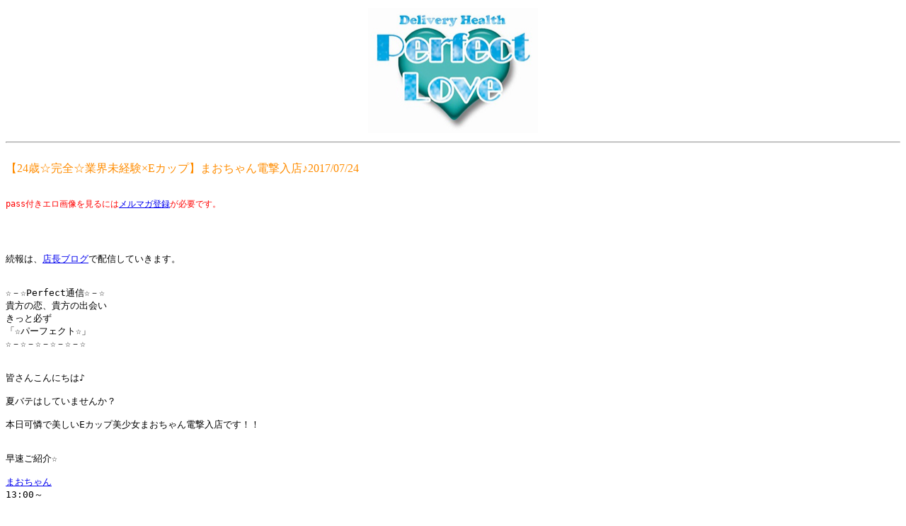

--- FILE ---
content_type: text/html; charset=UTF-8
request_url: https://perfect-love.net/m/new/log/170724.html
body_size: 6969
content:
<?xml version="1.0" encoding="UTF-8"?>
<!DOCTYPE html PUBLIC "-//WAPFORUM//DTD XHTML Mobile 1.1//EN" "http://www.openmobilealliance.org/tech/DTD/xhtml-mobile11.dtd">
<html xmlns="http://www.w3.org/1999/xhtml" xml:lang="ja" lang="ja">
<head>
<meta http-equiv="content-Type" content="text/html; charset=UTF-8"/>
<meta name="robots" content="index,follow"/>
<title>新着情報170724</title>
<meta name="keywords" content="北見デリヘル,デリバリーヘルス,北見 風俗,北見 求人,風俗,風俗店,道東,北海道" />
<meta name="description" content="北見デリヘル。遠軽、美幌、津別、網走まで出張します！求人も募集中,風俗,風俗店,道東,北海道  北見デリヘル・パーフェクト☆ラブの予約必須！割引のご案内" />
<meta http-equiv="Pragma" content="no-cache">
<meta http-equiv="Cache-Control" content="no-cache">
<meta http-equiv="Expires" content="0">
<meta http-equiv="Content-Style-Type" content="text/css">
<meta name="viewport" content="width=device-width, initial-scale=1, maximum-scale=5, minimum-scale=0.5,user-scalable=no" />
<link rel="index" href="https://www.perfect-love.net/m/" title="北見デリヘル「パーフェクトラブ」">
<style type="text/css">
<!-- pre {
    /* Mozilla */
    white-space: -moz-pre-wrap;
    /* Opera 4-6 */
    white-space: -pre-wrap;
    /* Opera 7 */
    white-space: -o-pre-wrap;
    /* CSS3 */
    white-space: pre-wrap;
    /* IE 5.5+ */
    word-wrap: break-word;
}-->
</style></head>
<BODY>
<CENTER><A href="http://perfect-love.net/top.html"><IMG src="http://perfect-love.net/img/rogo1.jpg" width="240" height="180"  border="0"></A></CENTER>
<HR>

<DIV align="left"><FONT color="#ff8c00">
<br />
【24歳☆完全☆業界未経験×Eカップ】まおちゃん電撃入店♪2017/07/24</FONT><BR>


<BR>
<PRE>
<small><font color="#FF0000" size="2">pass付きエロ画像を見るには<A href="http://perfect-love.net/m/mail/index.html">メルマガ登録</A>が必要です。</font></small>
<br>
<br>
続報は、<a href="http://blog.livedoor.jp/perfect_lovenet/">店長ブログ</a>で配信していきます。<br>

☆－☆Perfect通信☆－☆
貴方の恋、貴方の出会い
きっと必ず
「☆パーフェクト☆」
☆－☆－☆－☆－☆－☆


皆さんこんにちは♪

夏バテはしていませんか？

本日可憐で美しいEカップ美少女まおちゃん電撃入店です！！


早速ご紹介☆

<a href="http://perfect-love.net/girl/profile/mao.html" target="_blank" title="">まおちゃん</a>
13:00～


右も左もわからない完全業界未経験がまた登場!!

【24歳☆完全☆業界未経験×Eカップ】ほぼ最強のスペックの持ち主

『まおちゃん』が登場です！

超透明感抜群の美少女☆

落ち着いた雰囲気にキレカワの整ったルックスは、

出会った瞬間にニンマリと笑顔がこぼれてしまいます！

細すぎず、かといって太くないそのスタイルは、

少女と美女の絶妙なコラボレーション！

素晴らしくバランスのとれたボディは誰もがガッツポーズすることでしょう☆

抜群の愛らしさに加え、

均整の取れた身体とその内面からにじみ出る人格、

一度会ってしまえば、帰したくなくなる事必至です(*゜▽゜)ノ

見つめ合う瞬間の少し照れた表情と

ちょっとおっとりした癒される話し方、 

しっとり感が心地良く、癒しのマイナスイオンが

部屋中に溢れることでしょう♪

お話している時の真っ直ぐな視線には

どのような年代の方とも対応できる

許容範囲の広さも伺い知ることができます♪

本当に業界未経験ですか？と聞きたくなるぐらい、

エロさと雰囲気をもっている女の子になりますね(^-^)

正直、ベッドの上で繰り広げられる濃厚タイムが全く想像つきません。。。

なんか想像を遥かに超え、

エロスを極めた彼女の官能的な姿と超濃厚プレイに覚醒され、

その淫靡な時間に非日常を感じずにはいられないハズです！！

この空間に貴方は興奮覚めやらぬ時を過せることでしょう！

ボルテージは最高潮に・・・夢のようなひとときをお過ごし下さいませ♪

なお、完全業界未経験なので、優しく接してあげて下さい！



当サイトは<a href="http://perfect-love.net" target="_blank" title="">こちら</a>♪


もう見ればわかるはず・・・

■女の子の出勤などは<a href="http://perfect-love.net/m/syukkin/" target="_blank" title="">HP</a>から確認できます




新人入店情報や最新の出勤速報は、<a href="http://perfect-love.net/m/blog/" target="_blank" title="">店長ブログ</a>で随時お知らせしております。





●もひとつお知らせです。

ただいま、<a href="http://www.deli-maker.com/hokkaido/kitami/perfect-love" target="_blank" title="">デリポイント</a>の会員様に割引やっております。

どうぞ、ポイント割引をご利用ください。




☆－☆－☆－☆－☆－☆－☆
北見・美幌・網走・遠軽／
デリヘル「パーフェクトラブ」
営業：AM12:00～翌5:00
TEL：0157-33-4250
<a href="http://perfect-love.net" target="_blank" title="">HP</a>：
<a href="http://perfect-love.net/merumaga" target="_blank" title="">メルマガ解除</a>：
Email：info@perfect-love.net
☆－☆－☆－☆－☆－☆－☆

</FONT>

<FONT size="2"><font size="2"><BR>
キャンペーン情報・新人情報は<A href="http://perfect-love.net/m/mail/index.html">メルマガ</A>にて随時配信中！</font>
<BR>
<!--  --><A href="../index.html">過去ログ </A><!--  --><BR>
<BR>
<BR>
</FONT>
</PRE>
<HR>
<hr size="1" color="#c0c0c0" />
<p align="center">
<font color="#009999" size="-1"><b>北見デリヘル<br />
Perfect Love</b><br />
営業時間/<br />
PM12:00-AM5:00<br />
<a href="tel:0157334250">TEL/0157-33-4250</a><br />
<a href="https://perfect-love.net/m/new/index.html" title="北見デリヘル「パーフェクトラブ」メルマガバックナンバー：新人情報、割引情報、面接速報など、北見最大の会員数を誇るメールマガジンのバックナンバー">戻る</a><br />
<a href="mailto:?body=https://perfect-love.net/m/" title="北見デリヘル「パーフェクトラブ」の携帯HPのURLをメールで送信">友達に教える</a><br />
<a href="https://perfect-love.net/m/top.html" title="北見デリヘル「パーフェクトラブ」TOP：割引情報やお店からのご連絡、新人情報など">トップページ</a><img src="https://perfect-love.net/ga.php?utmac=MO-20572534-1&amp;utmn=888458310&amp;utmr=-&amp;utmp=%2Fm%2Fnew%2Flog%2F170724.html&amp;guid=ON"/>
</font></p>
</BODY>
</HTML>
